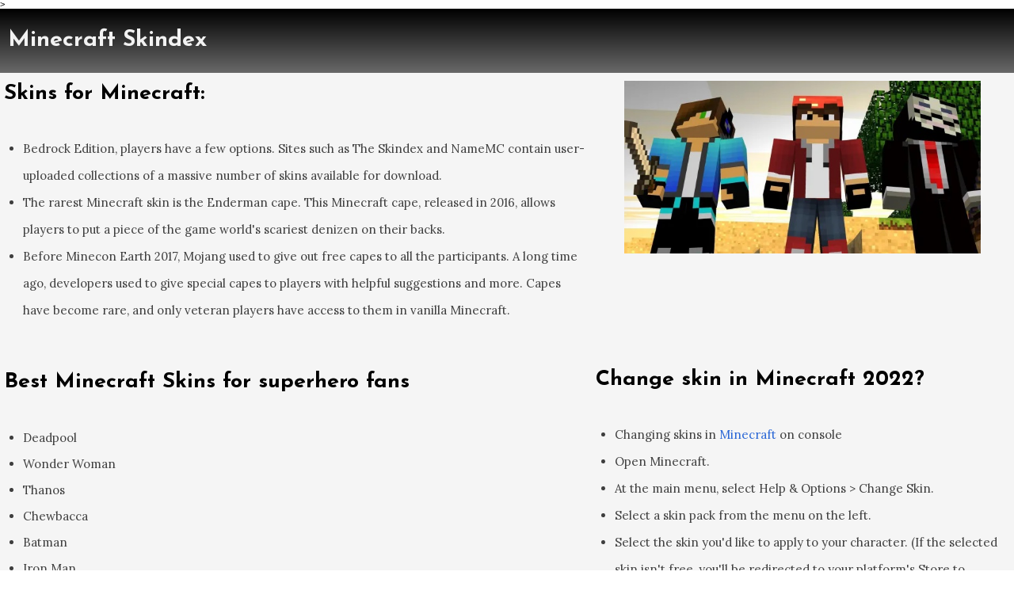

--- FILE ---
content_type: text/html
request_url: https://uttrakhandcoldandcuttings.co.in/Minecraft-Skindex,-Optifine,-Skins-for-Minecraft,-Best-Minecraft-Skins.html
body_size: 3812
content:
<!doctype html>
<html lang="en-us">
<head>
<meta charset="utf-8">
<title>Minecraft Skindex | Optifine - Skins for Minecraft</title>
<meta name="description" content="Minecraft Skindex, Optifine, Skins for Minecraft, Best Minecraft Skins for superhero fans, Change skin in Minecraft 2022">
<meta name="keywords" content="Minecraft Skindex, Optifine, Skins for Minecraft, Best Minecraft Skins for superhero fans, Change skin in Minecraft 2022">
<meta name="categories" content="Minecraft Skindex, Optifine">
<meta name="viewport" content="width=device-width, initial-scale=1.0">
<link href="https://fonts.googleapis.com/css?family=Josefin+Sans:400,700&display=swap" rel="stylesheet">
<link href="https://fonts.googleapis.com/css?family=Poppins&display=swap" rel="stylesheet">
<link href="https://fonts.googleapis.com/css?family=Lora:400,700&subset=cyrillic,cyrillic-ext,latin-ext,vietnamese&display=swap" rel="stylesheet">
<link href="https://fonts.googleapis.com/css?family=Roboto&display=swap" rel="stylesheet">
<link href="https://fonts.googleapis.com/css?family=Laila:400,600,700&display=swap" rel="stylesheet">
<link href="https://fonts.googleapis.com/css?family=Montserrat:800,700,400,600,100&display=swap" rel="stylesheet">
<link href="https://fonts.googleapis.com/css?family=Titillium+Web&display=swap" rel="stylesheet">
<link href="https://fonts.googleapis.com/css?family=Hind:500,400,700&display=swap" rel="stylesheet">
<link href="https://fonts.googleapis.com/css?family=Alike&display=swap" rel="stylesheet">
<link href="https://fonts.googleapis.com/css?family=Playfair+Display&display=swap" rel="stylesheet">
<link href="https://fonts.googleapis.com/css?family=Martel&display=swap" rel="stylesheet">
<link href="https://fonts.googleapis.com/css?family=Karma:400,700&display=swap" rel="stylesheet">
<link href="https://fonts.googleapis.com/css?family=Bebas+Neue&display=swap" rel="stylesheet">
<link href="https://fonts.googleapis.com/css?family=Merriweather:700,400,300&display=swap" rel="stylesheet">
<link href="https://fonts.googleapis.com/css?family=Oswald:700,600,400,500&display=swap" rel="stylesheet">
<link href="https://fonts.googleapis.com/css?family=Mukta:400,700&display=swap" rel="stylesheet">
<link href="https://fonts.googleapis.com/css?family=Open+Sans:400,700&display=swap" rel="stylesheet">
<link href="https://fonts.googleapis.com/css?family=Work+Sans&display=swap" rel="stylesheet">
<link href="https://fonts.googleapis.com/css?family=Yellowtail&display=swap" rel="stylesheet">
<link href="https://fonts.googleapis.com/css?family=Halant&display=swap" rel="stylesheet">
<link href="https://fonts.googleapis.com/css?family=Merriweather+Sans:400,700&display=swap" rel="stylesheet">
<link href="https://fonts.googleapis.com/css?family=Alike+Angular&display=swap" rel="stylesheet">
<link href="https://fonts.googleapis.com/css?family=Oxygen&display=swap" rel="stylesheet">
<link href="https://fonts.googleapis.com/css?family=Martel+Sans:900,400&display=swap" rel="stylesheet">
<link href="https://fonts.googleapis.com/css?family=Kalam&display=swap" rel="stylesheet">
<link href="uttrakhandcoldandcuttings_04.css" rel="stylesheet">
<link href="Minecraft-Skindex,-Optifine,-Skins-for-Minecraft,-Best-Minecraft-Skins.css" rel="stylesheet">
<script src="jquery-1.12.4.min.js"></script>
<script src="jquery.ui.effect.min.js"></script>
<script>
$(document).ready(function()
{
   $("a[href*='#LayoutGrid3']").click(function(event)
   {
      event.preventDefault();
      $('html, body').stop().animate({ scrollTop: $('#wb_LayoutGrid3').offset().top }, 600, 'easeOutSine');
   });
});
</script>
<meta name="google-site-verification" content="9_N5DYWP5adosh3a0vjSEDJEGJmH-eatlEoV8Y7gFTk" />


<!-- Global site tag (gtag.js) - Google Analytics -->
<script async src="https://www.googletagmanager.com/gtag/js?id=UA-162039408-1"></script>
<script>
  window.dataLayer = window.dataLayer || [];
  function gtag(){dataLayer.push(arguments);}
  gtag('js', new Date());

  gtag('config', 'UA-162039408-1');
</script>
 
  
<meta name="msvalidate.01" content="2FC822D3A32834611673D7ABA3DBA619" />

<link rel="apple-touch-icon" sizes="57x57" href="/apple-icon-57x57.png"> <link rel="apple-touch-icon" sizes="60x60" href="/apple-icon-60x60.png"> <link rel="apple-touch-icon" sizes="72x72" href="/apple-icon-72x72.png"> <link rel="apple-touch-icon" sizes="76x76" href="/apple-icon-76x76.png"> <link rel="apple-touch-icon" sizes="114x114" href="/apple-icon-114x114.png"> <link rel="apple-touch-icon" sizes="120x120" href="/apple-icon-120x120.png"> <link rel="apple-touch-icon" sizes="144x144" href="/apple-icon-144x144.png"> <link rel="apple-touch-icon" sizes="152x152" href="/apple-icon-152x152.png"> <link rel="apple-touch-icon" sizes="180x180" href="/apple-icon-180x180.png"> <link rel="icon" type="image/png" sizes="192x192" href="/android-icon-192x192.png"> <link rel="icon" type="image/png" sizes="32x32" href="/favicon-32x32.png"> <link rel="icon" type="image/png" sizes="96x96" href="/favicon-96x96.png"> <link rel="icon" type="image/png" sizes="16x16" href="/favicon-16x16.png"> <link rel="manifest" href="/manifest.json"> <meta name="msapplication-TileColor" content="#ffffff"> <meta name="msapplication-TileImage" content="/ms-icon-144x144.png"> <meta name="theme-color" content="#ffffff">

<meta name="viewport" content="width=device-width, initial-scale=1">

<script async src="https://pagead2.googlesyndication.com/pagead/js/adsbygoogle.js?client=ca-pub-7982214342900662"
     crossorigin="anonymous"></script>

</head>
<body <div id="fb-root"></div>
<script async defer crossorigin="anonymous" src="https://connect.facebook.net/en_US/sdk.js#xfbml=1&version=v6.0"></script>>
<div id="container">

</div>
<div id="wb_LayoutGrid3">
<div id="LayoutGrid3">
<div class="row">
<div class="col-1">
<div id="wb_Text1">
<p style="font-size:27px;font-weight:bold;"><span style="font-size:29px;">Minecraft Skindex</span></p>
</div>
</div>
</div>
</div>
</div>
<div id="wb_LayoutGrid1">
<div id="LayoutGrid1">
<div class="row">
<div class="col-1">
<div id="wb_Text4">
<p style="font-family:Lora;font-size:15px;"><span style="font-family:Josefin Sans;font-size:27px;font-weight:bold;">Skins for Minecraft: </span></p>
<p style="font-family:Lora;font-size:15px;">&nbsp;</p>
<ul style="font-family:Lora;font-size:15px;color:#3F3F3F;list-style-type:disc;">
<li style="margin:0 0 0 24px;">Bedrock Edition, players have a few options. Sites such as The Skindex and NameMC contain user-uploaded collections of a massive number of skins available for download.
</li>
<li style="margin:0 0 0 24px;">The rarest Minecraft skin is the Enderman cape. This Minecraft cape, released in 2016, allows players to put a piece of the game world's scariest denizen on their backs.
</li>
<li style="margin:0 0 0 24px;">Before Minecon Earth 2017, Mojang used to give out free capes to all the participants. A long time ago, developers used to give special capes to players with helpful suggestions and more. Capes have become rare, and only veteran players have access to them in vanilla Minecraft.
</li>
</ul>
<p style="font-family:Lora;font-size:15px;">&nbsp;</p>
</div>
</div>
<div class="col-2">
<div id="wb_Image1" style="display:inline-block;width:100%;height:auto;z-index:2;">
<a href="./Minecraft-Skindex,-Optifine,-Skins-for-Minecraft,-Best-Minecraft-Skins.html" title="Minecraft Skindex"><img src="images/Minecraft-Skindex.jpg" id="Image1" alt="Minecraft Skindex" width="394" height="191"></a>
</div>
</div>
</div>
</div>
</div>
<div id="wb_LayoutGrid5">
<div id="LayoutGrid5">
<div class="row">
<div class="col-1">
<div id="wb_Text3">
<p style="font-family:Lora;font-size:15px;"><span style="font-family:Josefin Sans;font-size:27px;line-height:40px;font-weight:bold;">Best Minecraft Skins for superhero fans</span></p>
<p style="font-family:Lora;font-size:15px;">&nbsp;</p>
<ul style="font-family:Lora;font-size:15px;color:#3F3F3F;list-style-type:disc;">
<li style="margin:0 0 0 24px;">Deadpool
</li>
<li style="margin:0 0 0 24px;">Wonder Woman
</li>
<li style="margin:0 0 0 24px;">Thanos
</li>
<li style="margin:0 0 0 24px;">Chewbacca
</li>
<li style="margin:0 0 0 24px;">Batman
</li>
<li style="margin:0 0 0 24px;">Iron Man
</li>
<li style="margin:0 0 0 24px;">Captain America
</li>
<li style="margin:0 0 0 24px;">Lando.
</li>
</ul>
<p style="font-family:Lora;font-size:15px;">&nbsp;</p>
<p style="font-family:Arial;font-size:11px;">&nbsp;</p>
</div>
</div>
<div class="col-2">
<div id="wb_Text6">
<p style="font-family:Lora;font-size:15px;"><span style="font-family:Josefin Sans;font-size:27px;font-weight:bold;">Change skin in Minecraft 2022?</span></p>
<p style="font-family:Lora;font-size:15px;">&nbsp;</p>
<ul style="font-family:Lora;font-size:15px;color:#3F3F3F;list-style-type:disc;">
<li style="margin:0 0 0 24px;">Changing skins in <a href="https://www.minecraft.net/en-us">Minecraft</a> on console
</li>
<li style="margin:0 0 0 24px;">Open Minecraft.
</li>
<li style="margin:0 0 0 24px;">At the main menu, select Help &amp; Options &gt; Change Skin.
</li>
<li style="margin:0 0 0 24px;">Select a skin pack from the menu on the left.
</li>
<li style="margin:0 0 0 24px;">Select the skin you'd like to apply to your character. (If the selected skin isn't free, you'll be redirected to your platform's Store to purchase it.)
</li>
</ul>
<p style="font-family:Lora;font-size:15px;">&nbsp;</p>
<p style="font-family:Lora;font-size:15px;color:#3F3F3F;"><span style="font-weight:bold;">For any help about Minecraft please visit </span><a href="https://help.minecraft.net/hc/en-us"><span style="font-weight:bold;">Minecraft help center.</span></a></p>
<p style="font-family:Lora;font-size:15px;">&nbsp;</p>
<p style="font-family:Lora;font-size:15px;">&nbsp;</p>
</div>
</div>
</div>
</div>
</div>
<div id="wb_LayoutGrid6">
<div id="LayoutGrid6">
<div class="row">
<div class="col-1">
<div id="wb_Text7">
<p style="font-size:21px;font-weight:bold;">&nbsp;</p>
<p style="font-size:21px;font-weight:bold;">OptiFine</p>
<p style="font-family:Lora;font-size:15px;">&nbsp;</p>
<p style="font-family:Lora;font-size:15px;"><span style="font-family:Josefin Sans;font-size:19px;">OptiFine is a Minecraft optimization mod.</span></p>
<p style="font-family:Lora;font-size:15px;">&nbsp;</p>
<p style="font-family:Lora;font-size:15px;color:#3F3F3F;">It allows Minecraft to run faster and look better with full support for HD textures and many configuration options.</p>
<p style="font-family:Lora;font-size:15px;">&nbsp;</p>
<ul style="font-family:Lora;font-size:15px;color:#3F3F3F;list-style-type:disc;">
<li style="margin:0 0 0 24px;">The official OptiFine description is on the <a href="http://www.minecraftforum.net/topic/249637-">Minecraft Forums</a>.
</li>
<li style="margin:0 0 0 24px;">Resources: <a href="https://github.com/sp614x/optifine/tree/master/OptiFineDoc/assets/minecraft/optifine/lang">translation</a>, <a href="https://github.com/sp614x/optifine/tree/master/OptiFineDoc/doc">documentation</a>, <a href="https://github.com/sp614x/optifine/issues">issue tracker</a>.
</li>
</ul>
<p style="font-family:Arial;font-size:11px;">&nbsp;</p>
</div>
</div>
<div class="col-2">
<div id="wb_Image4" style="display:inline-block;width:100%;height:auto;z-index:6;">
<a href="./Minecraft-Skindex,-Optifine,-Skins-for-Minecraft,-Best-Minecraft-Skins.html" title="OptiFine"><img src="images/OptiFine.jpg" id="Image4" alt="OptiFine" width="394" height="213"></a>
</div>
</div>
</div>
</div>
</div>
<div id="wb_LayoutGrid2">
<div id="LayoutGrid2">
<div class="row">
<div class="col-1">
<div id="wb_Text2">
<span style="color:#DCDCDC;font-family:'Josefin Sans';font-size:27px;"><strong>Contact Us</strong></span>
</div>
<div id="wb_IconFont1" style="display:inline-block;width:16px;height:16px;text-align:center;z-index:8;">
<a href="https://www.facebook.com/uttrakhandcoldandcuttings.co.in/"><svg id="IconFont1" viewBox="0 0 1024 1024" version="1.1" xmlns="http://www.w3.org/2000/svg">
   <path d="M759 44 L759 195 L670 195 C637 195, 615 201, 603 215 C592 229, 586 249, 586 278 L586 385 L754 385 L731 554 L586 554 L586 988 L411 988 L411 554 L266 554 L266 385 L411 385 L411 260 C411 189, 431 134, 471 95 C511 56, 563 37, 629 37 C685 37, 729 39, 759 44"/>
</svg>
</a>
</div>
<div id="wb_IconFont2" style="display:inline-block;width:16px;height:16px;text-align:center;z-index:9;">
<a href="https://twitter.com/uttrakhandcold1?ref_src=twsrc%5Etfw"><svg id="IconFont2" viewBox="0 0 1024 1024" version="1.1" xmlns="http://www.w3.org/2000/svg">
   <path d="M962 233 C937 270, 906 302, 870 328 C870 334, 870 342, 870 352 C870 402, 863 451, 848 501 C834 550, 812 597, 782 643 C753 688, 718 728, 677 763 C636 798, 587 826, 530 846 C472 867, 411 878, 345 878 C242 878, 147 850, 62 795 C75 796, 90 797, 106 797 C193 797, 268 771, 335 718 C295 717, 260 705, 228 681 C196 657, 175 627, 163 590 C175 592, 187 593, 198 593 C214 593, 230 591, 246 587 C204 578, 168 557, 140 523 C112 489, 98 450, 98 406 L98 403 C124 418, 152 426, 182 427 C156 410, 136 388, 122 361 C106 334, 99 305, 99 273 C99 239, 108 208, 124 180 C171 237, 227 282, 293 316 C359 350, 430 369, 505 373 C502 358, 500 344, 500 331 C500 280, 518 236, 554 200 C590 164, 634 146, 685 146 C738 146, 783 166, 820 204 C861 196, 900 182, 937 160 C923 204, 896 238, 856 262 C891 258, 927 248, 962 233"/>
</svg>
</a>
</div>
<div id="wb_Text5">
<span style="color:#FFFFFF;font-family:'Playfair Display';font-size:16px;">Copyright © uttrakhandcoldandcuttings.co.in 2019- All Rights Reserved<br>All Rights Reserved </span>
</div>
<div id="wb_Text8">
<span style="color:#808080;font-family:Lora;font-size:13px;line-height:22px;">Minecraft Skindex, Optifine, Skindex, Optifine 1.17, The Skindex, Optifine 1.12 2, Skindex Minecraft, Minecraft Optifine, Optifine 1.16, 1.17 Optifine, Optifine 1.8, Optiforge, Optifine 1.12, Optifine Fabric, Optifine Forge, Optifine Mod, Minecraft Optifine 1.17, Minecraft 1.17 Optifine, Optifine For 1.17, Install Optifine, Fabric Optifine, Optifine 16.5, Optifine 1.14, Optifine 2, Optifine For Fabric, Optifine 1.15, Optifine Downloads, Skindex Minecraft Skins, Optifine Minecraft 1.17, Optifine 16.4, Optifine Zoom, 1.16 Optifine, Optifine Twitter, Optifine 1.7, Optifine For Mcpe, Optifine 17.1, Skindex App, Minecraft Optifine 1.16, Java For Optifine, Optifine Mcpe, Optifine Minecraft Pe, Optifine 12.2, Optifine 1.9, Optifine Mac, Optifine Minecraft 1.16, Optifine Bedrock, Skindex Dream, Minecraft Forge Optifine, Optifine 1.13, Mc Optifine, Optifine 1.18, Minecraft 1.16 Optifine, Skindex Creator, Optifine For Bedrock, Skindex 2, 1.12 Optifine, Optifine Shader, Optifine 16.3, Minecraft Optifine Mod, Optifine 1 12 2, Optifine 1, Optifine Fabric 1.17, Optifine 1 16 5, Minecraft Fabric Optifine, Optifine And Forge, Optifine Pe, Optifine 1.10, Forge Optifine 1.17, Optifine 1.17 Fabric, Minecraft 1.8 Optifine, Optifine Java, Optifine Minecraft Bedrock, Install Optifine Minecraft, Optifine Latest Version, Minecraft Bedrock Optifine, Optifine 1.11, Skindex Skin Maker, 1.14 Optifine, Optifine 1.17 Minecraft, Skindex Pro, Java Optifine, Optifine For Minecraft Pe, Minecraft Java Optifine, Skindex Skin, 1.15 Optifine, Optifine Mod Forge, Optifine 2 Mod, Optifine Server, Optifine Windows 10, Optifine Dynamic Lights, The Skindex App, Optifine For Modpacks, Java Installation Not Completed Optifine, Fabric Optifine 1.17, Optifine Minecraft Windows 10, Bedrock Optifine, Optifine Launcher, Pojav Launcher Optifine, Optifine Website, Minecraft Optifine 1.12, Minecraft Optifine Zoom, Optifine 1.1, 1.17 Minecraft Optifine, Skindex Steve, Aternos Optifine, Optifine Xray, Optifine For Minecraft 1.17, Dream Skin Skindex, Optifine Minecraft Java, Minecraft 1.12 Optifine, Optifine Forge 1.17, Optifine For Minecraft Bedrock, Optifine Minecraft Pe 1.17, Skindex Creeper, Optifine Mod 1.17, Optifine Pojav Launcher, Shader Optifine, Optifine 1.0, Optifine Mcpe 1.17, Optifine Mcpe 1.16, Optifine 21w08b, Optifine For Pojav Launcher, Optifine Zoom For Bedrock, Minecraft 1.14 Optifine, Minecraft 16.5 Optifine, Optifinecape, Optifine For Minecraft Windows 10 Edition, Optifine Android, Optifine 20w51a, Optifine Minecraft 1.12, Optifine Windows 10 Edition, Optifine For Mcpe 1.16, Minecraft 1.15 Optifine, Minecraft Optifine 1.14, Minecraft Optifine 1.15, Optifine For Minecraft Java, Minecraft 1.18 Optifine, Dynamic Lights Optifine, Minecraft Optifine Bedrock, Minecraft 1.7 Optifine, Optifine Shop, Optifine Macos, Optifine For Windows 10, Optifine For Mcpe 1.17, Optifine For Java, Mcpe Optifine 1.16, Minecraft 1.17 Forge Optifine. </span>
</div>
</div>
</div>
</div>
</div>
</body>
</html>

--- FILE ---
content_type: text/html; charset=utf-8
request_url: https://www.google.com/recaptcha/api2/aframe
body_size: 268
content:
<!DOCTYPE HTML><html><head><meta http-equiv="content-type" content="text/html; charset=UTF-8"></head><body><script nonce="G5TGHTnP2hIkR8ga94bz1w">/** Anti-fraud and anti-abuse applications only. See google.com/recaptcha */ try{var clients={'sodar':'https://pagead2.googlesyndication.com/pagead/sodar?'};window.addEventListener("message",function(a){try{if(a.source===window.parent){var b=JSON.parse(a.data);var c=clients[b['id']];if(c){var d=document.createElement('img');d.src=c+b['params']+'&rc='+(localStorage.getItem("rc::a")?sessionStorage.getItem("rc::b"):"");window.document.body.appendChild(d);sessionStorage.setItem("rc::e",parseInt(sessionStorage.getItem("rc::e")||0)+1);localStorage.setItem("rc::h",'1768769246782');}}}catch(b){}});window.parent.postMessage("_grecaptcha_ready", "*");}catch(b){}</script></body></html>

--- FILE ---
content_type: text/css
request_url: https://uttrakhandcoldandcuttings.co.in/uttrakhandcoldandcuttings_04.css
body_size: 644
content:
@keyframes animate-background
{
   0% { background-color: #000000;  }
   100% { background-color: #FFFFFF;  }
}
@keyframes animate-box-shadow
{
   0% { box-shadow: 0px 0px 5px #FF0000;  }
   50% { box-shadow: 0px 0px 15px 15px #FF0000;  }
   100% { box-shadow: 0px 0px 5px #FF0000;  }
}
@keyframes animate-fade-out
{
   0% { opacity: 1;  }
   100% { opacity: 0;  }
}
@keyframes pop
{
   0% { transform: perspective(1px) rotateX(0deg) scale3d(1,1,1) ;  }
   100% { transform: perspective(1px) rotateX(0deg) scale3d(1.2,1.2,1.2) ;  }
}
@keyframes shadow-scale
{
   0% { box-shadow: 0 0 1px transparent; transform: rotate(0deg) ;  }
   100% { box-shadow: 0 10px 10px -10px rgba(0, 0, 0, 0.5); transform: rotate(0deg) scale(1.1,1.1) ;  }
}
@keyframes text-letterspacing-sides
{
   0% { transform: translate3d(0px,0px,400px) rotateX(0deg) ; letter-spacing: 1em; opacity: 0;  }
   50% { opacity: 0.6;  }
   100% { transform: translate3d(0px,0px,0px) rotateX(0deg) ; letter-spacing: normalpx; opacity: 1.0;  }
}
@keyframes transform-lightspeed-in
{
   0% { transform: translate(100%,0px) rotate(0deg) skewX(-30deg) ; opacity: 0;  }
   60% { transform: translate(-20%,0px) rotate(0deg) skewX(30deg) ; opacity: 1;  }
   80% { transform: translate(0px,0px) rotate(0deg) skewX(-15deg) ; opacity: 1;  }
   100% { transform: translate(0px,0px) rotate(0deg) skewX(0deg) ; opacity: 1;  }
}
@keyframes transform-swing
{
   0% { transform: rotate(0deg) ;  }
   20% { transform-origin: top center; transform: rotate(15deg) ;  }
   40% { transform-origin: top center; transform: rotate(-10deg) ;  }
   60% { transform-origin: top center; transform: rotate(5deg) ;  }
   80% { transform-origin: top center; transform: rotate(-5deg) ;  }
   100% { transform-origin: top center; transform: rotate(0deg) ;  }
}
@keyframes vanish-in
{
   0% { transform: rotate(0deg) scale(2,2) ; opacity: 0; transform-origin: 50% 50%;  }
   100% { transform: rotate(0deg) scale(1,1) ; opacity: 1; transform-origin: 50% 50%;  }
}
@keyframes clip-path-rotate
{
   0% { clip-path: polygon(0% 0%, 100% 0%, 100% 100%, 0% 100%);  }
   25% { clip-path: polygon(87.5% 12.5%, 87.5% 87.5%, 12.5% 87.5%, 12.5% 12.5%);  }
   50% { clip-path: polygon(75% 75%, 25% 75%, 25% 25%, 75% 25%);  }
   75% { clip-path: polygon(37.5% 62.5%, 37.5% 37.5%, 62.5% 37.5%, 62.5% 62.5%);  }
   100% { clip-path: polygon(50% 50%, 50% 50%, 50% 50%, 50% 50%);  }
}
@keyframes clip-path-spotlight
{
   0% { clip-path: circle(100% at 50% 50%);  }
   25% { clip-path: circle(20% at 50% 50%);  }
   50% { clip-path: circle(20% at 12% 84%);  }
   75% { clip-path: circle(20% at 93% 51%);  }
   100% { clip-path: circle(20% at -30% 20%);  }
}
@keyframes clip-path-chevron-enter
{
   0% { clip-path: polygon(-25% 0%, 0% 50%, -25% 100%, -100% 100%, -75% 50%, -100% 0%);  }
   75% { clip-path: polygon(75% 0%, 100% 50%, 75% 100%, 0% 100%, 25% 50%, 0% 0%);  }
   100% { clip-path: polygon(100% 0%, 100% 50%, 100% 100%, 0% 100%, 0% 50%, 0% 0%);  }
}
@keyframes clip-path-star
{
   0% { clip-path: polygon(0% 0%, 50% 0%, 100% 0%, 100% 50%, 100% 100%, 50% 100%, 0% 100%, 0% 50%);  }
   50% { clip-path: polygon(0% 0%, 50% 100%, 100% 0%, 0% 50%, 100% 100%, 50% 0%, 0% 100%, 100% 50%);  }
   100% { clip-path: polygon(50% 50%, 50% 100%, 50% 50%, 0% 50%, 50% 50%, 50% 0%, 50% 50%, 100% 50%);  }
}
a.Style1
{
   color: #232B2B;
   text-decoration: none;
}
a.Style1:visited
{
   color: #232B2B;
   text-decoration: none;
}
a.Style1:active
{
   color: #232B2B;
   text-decoration: underline;
}
a.Style1:hover
{
   color: #232B2B;
   text-decoration: underline;
}
h1, .h1
{
   font-family: Arial;
   font-weight: bold;
   font-size: 32px;
   text-decoration: none;
   color: #000000;
   --color: #000000;
   background-color: transparent;
   margin: 0 0 0 0;
   padding: 0 0 0 0;
   display: inline;
}
h2, .h2
{
   font-family: Arial;
   font-weight: bold;
   font-size: 27px;
   text-decoration: none;
   color: #000000;
   --color: #000000;
   background-color: transparent;
   margin: 0 0 0 0;
   padding: 0 0 0 0;
   display: inline;
}
h3, .h3
{
   font-family: Arial;
   font-size: 24px;
   text-decoration: none;
   color: #000000;
   --color: #000000;
   background-color: transparent;
   margin: 0 0 0 0;
   padding: 0 0 0 0;
   display: inline;
}
h4, .h4
{
   font-family: Arial;
   font-size: 21px;
   font-style: italic;
   text-decoration: none;
   color: #000000;
   --color: #000000;
   background-color: transparent;
   margin: 0 0 0 0;
   padding: 0 0 0 0;
   display: inline;
}
h5, .h5
{
   font-family: Arial;
   font-size: 19px;
   text-decoration: none;
   color: #000000;
   --color: #000000;
   background-color: transparent;
   margin: 0 0 0 0;
   padding: 0 0 0 0;
   display: inline;
}
h6, .h6
{
   font-family: Arial;
   font-size: 16px;
   text-decoration: none;
   color: #000000;
   --color: #000000;
   background-color: transparent;
   margin: 0 0 0 0;
   padding: 0 0 0 0;
   display: inline;
}
.CustomStyle
{
   font-family: "Courier New";
   font-weight: bold;
   font-size: 16px;
   text-decoration: none;
   color: #000080;
   --color: #000080;
   background-color: transparent;
}


--- FILE ---
content_type: text/css
request_url: https://uttrakhandcoldandcuttings.co.in/Minecraft-Skindex,-Optifine,-Skins-for-Minecraft,-Best-Minecraft-Skins.css
body_size: 806
content:
div#container
{
   width: 970px;
   position: relative;
   margin: 0 auto 0 auto;
   text-align: left;
}
body
{
   background-color: #FFFFFF;
   color: #000000;
   font-family: Arial;
   font-weight: normal;
   font-size: 13px;
   line-height: 1.1875;
   margin: 0;
   text-align: center;
}
a
{
   color: #2966D6;
   text-decoration: none;
}
a:active
{
   color: #FF4500;
}
a:hover
{
   color: #FF4500;
   text-decoration: none;
}
#wb_LayoutGrid3
{
   clear: both;
   position: relative;
   table-layout: fixed;
   display: table;
   text-align: center;
   width: 100%;
   background-image: linear-gradient(to bottom, #000000 0%, #696969 100%);
   border: 0px solid #CCCCCC;
   border-radius: 0px;
   box-sizing: border-box;
   margin: 0;
   margin-right: auto;
   margin-left: auto;
   max-width: 1400px;
}
#LayoutGrid3
{
   box-sizing: border-box;
   padding: 10px 10px 10px 10px;
   margin-right: auto;
   margin-left: auto;
}
#LayoutGrid3 > .row
{
   margin-right: -10px;
   margin-left: -10px;
}
#LayoutGrid3 > .row > .col-1
{
   box-sizing: border-box;
   font-size: 0;
   min-height: 1px;
   padding-right: 10px;
   padding-left: 10px;
   position: relative;
}
#LayoutGrid3 > .row > .col-1
{
   float: left;
}
#LayoutGrid3 > .row > .col-1
{
   background-color: transparent;
   background-image: none;
   border: 0px solid #FFFFFF;
   border-radius: 0px;
   width: 100%;
   text-align: center;
}
#LayoutGrid3:before,
#LayoutGrid3:after,
#LayoutGrid3 .row:before,
#LayoutGrid3 .row:after
{
   display: table;
   content: " ";
}
#LayoutGrid3:after,
#LayoutGrid3 .row:after
{
   clear: both;
}
@media (max-width: 480px)
{
#LayoutGrid3 > .row > .col-1
{
   float: none;
   width: 100%;
}
}
#wb_LayoutGrid1
{
   clear: both;
   position: relative;
   table-layout: fixed;
   display: table;
   text-align: center;
   width: 100%;
   background-color: #F5F5F5;
   background-image: none;
   border: 0px solid #CCCCCC;
   border-radius: 0px;
   box-sizing: border-box;
   margin: 0;
   margin-right: auto;
   margin-left: auto;
   max-width: 1400px;
}
#LayoutGrid1
{
   box-sizing: border-box;
   padding: 10px 5px 10px 5px;
   margin-right: auto;
   margin-left: auto;
}
#LayoutGrid1 > .row
{
   margin-right: -5px;
   margin-left: -5px;
}
#LayoutGrid1 > .row > .col-1, #LayoutGrid1 > .row > .col-2
{
   box-sizing: border-box;
   font-size: 0;
   min-height: 1px;
   padding-right: 5px;
   padding-left: 5px;
   position: relative;
}
#LayoutGrid1 > .row > .col-1, #LayoutGrid1 > .row > .col-2
{
   float: left;
}
#LayoutGrid1 > .row > .col-1
{
   background-color: transparent;
   background-image: none;
   border: 0px solid #FFFFFF;
   border-radius: 0px;
   width: 58.33333333%;
   text-align: center;
}
#LayoutGrid1 > .row > .col-2
{
   background-color: transparent;
   background-image: none;
   border: 0px solid #FFFFFF;
   border-radius: 0px;
   width: 41.66666667%;
   text-align: center;
}
#LayoutGrid1:before,
#LayoutGrid1:after,
#LayoutGrid1 .row:before,
#LayoutGrid1 .row:after
{
   display: table;
   content: " ";
}
#LayoutGrid1:after,
#LayoutGrid1 .row:after
{
   clear: both;
}
@media (max-width: 480px)
{
#LayoutGrid1 > .row > .col-1, #LayoutGrid1 > .row > .col-2
{
   float: none;
   width: 100% !important;
}
}
#wb_Text4 
{
   background-color: transparent;
   background-image: none;
   border: 0px solid #000000;
   border-radius: 0px;
   padding: 0;
   margin: 0;
   text-align: left;
}
#wb_Text4
{
   color: #000000;
   font-family: "Josefin Sans";
   font-weight: 400;
   font-size: 21px;
   line-height: 34px;
}
#wb_Text4 p, #wb_Text4 ul
{
   margin: 0;
   padding: 0;
}
#wb_Text4
{
   display: block;
   margin: 0;
   box-sizing: border-box;
   width: 100%;
}
#wb_Text1 
{
   background-color: transparent;
   background-image: none;
   border: 0px solid #000000;
   border-radius: 0px;
   padding: 0;
   margin: 0;
   text-align: left;
}
#wb_Text1
{
   color: #F2F2F2;
   font-family: "Josefin Sans";
   font-weight: 400;
   font-size: 37px;
   line-height: 60px;
}
#wb_Text1 p, #wb_Text1 ul
{
   margin: 0;
   padding: 0;
}
#wb_Text1
{
   display: block;
   margin: 0;
   box-sizing: border-box;
   width: 100%;
}
#wb_Text2 
{
   background-color: transparent;
   background-image: none;
   border: 0px solid #000000;
   border-radius: 0px;
   padding: 20px 0 20px 0;
   margin: 0;
   text-align: left;
}
#wb_Text2 div
{
   text-align: left;
}
#wb_Text2
{
   display: block;
   margin: 0;
   box-sizing: border-box;
   width: 100%;
}
#wb_IconFont1
{
   background-color: #3B5999;
   background-image: none;
   border: 0px solid #FFFFFF;
   border-radius: 4px;
   text-align: center;
   margin: 0 10px 0 0 ;
   padding: 10px 10px 10px 10px;
   line-height: 16px;
   vertical-align: top;
   display:inline-block;
   position:relative;
}
#wb_IconFont1 a::after
{
   position: absolute;
   top: 0;
   right: 0;
   bottom: 0;
   left: 0;
   z-index: 1;
   pointer-events: auto;
   content: "";
}
#IconFont1
{
   overflow: visible;
   vertical-align: top;
   width: 100%;
   height: 100%;
}
#IconFont1
{
   fill: #FFFFFF;
   display: inline-block;
   font-size: 16px;
   vertical-align: middle;
   width: 15px;
}
#wb_IconFont1:hover #IconFont1
{
   fill: #FFFFFF;
}
#wb_IconFont2
{
   background-color: #2BC6F6;
   background-image: none;
   border: 0px solid #FFFFFF;
   border-radius: 4px;
   text-align: center;
   margin: 0 10px 0 0 ;
   padding: 10px 10px 10px 10px;
   line-height: 16px;
   vertical-align: top;
   display:inline-block;
   position:relative;
}
#wb_IconFont2 a::after
{
   position: absolute;
   top: 0;
   right: 0;
   bottom: 0;
   left: 0;
   z-index: 1;
   pointer-events: auto;
   content: "";
}
#IconFont2
{
   overflow: visible;
   vertical-align: top;
   width: 100%;
   height: 100%;
}
#IconFont2
{
   fill: #FFFFFF;
   display: inline-block;
   font-size: 16px;
   vertical-align: middle;
   width: 15px;
}
#wb_IconFont2:hover #IconFont2
{
   fill: #FFFFFF;
}
#wb_Text5 
{
   background-color: transparent;
   background-image: none;
   border: 0px solid #000000;
   border-radius: 0px;
   padding: 15px 0 15px 0;
   margin: 0;
   text-align: center;
}
#wb_Text5 div
{
   text-align: center;
}
#wb_Text5
{
   display: block;
   margin: 0;
   box-sizing: border-box;
   width: 100%;
}
#wb_Image1
{
   margin: 0;
   vertical-align: top;
}
#Image1
{
   border: 0px solid #000000;
   border-radius: 0px;
   box-sizing: border-box;
   padding: 0;
   display: block;
   width: 100%;
   height: auto;
   max-width: 450px;
   margin-left: auto;
   margin-right: auto;
   vertical-align: top;
}
#wb_LayoutGrid5
{
   clear: both;
   position: relative;
   table-layout: fixed;
   display: table;
   text-align: center;
   width: 100%;
   background-color: #F5F5F5;
   background-image: none;
   border: 0px solid #CCCCCC;
   border-radius: 0px;
   box-sizing: border-box;
   margin: 0;
   margin-right: auto;
   margin-left: auto;
   max-width: 1400px;
}
#LayoutGrid5
{
   box-sizing: border-box;
   padding: 10px 5px 10px 5px;
   margin-right: auto;
   margin-left: auto;
}
#LayoutGrid5 > .row
{
   margin-right: -5px;
   margin-left: -5px;
}
#LayoutGrid5 > .row > .col-1, #LayoutGrid5 > .row > .col-2
{
   box-sizing: border-box;
   font-size: 0;
   min-height: 1px;
   padding-right: 5px;
   padding-left: 5px;
   position: relative;
}
#LayoutGrid5 > .row > .col-1, #LayoutGrid5 > .row > .col-2
{
   float: left;
}
#LayoutGrid5 > .row > .col-1
{
   background-color: transparent;
   background-image: none;
   border: 0px solid #FFFFFF;
   border-radius: 0px;
   width: 58.33333333%;
   text-align: center;
}
#LayoutGrid5 > .row > .col-2
{
   background-color: transparent;
   background-image: none;
   border: 0px solid #FFFFFF;
   border-radius: 0px;
   width: 41.66666667%;
   text-align: left;
}
#LayoutGrid5:before,
#LayoutGrid5:after,
#LayoutGrid5 .row:before,
#LayoutGrid5 .row:after
{
   display: table;
   content: " ";
}
#LayoutGrid5:after,
#LayoutGrid5 .row:after
{
   clear: both;
}
@media (max-width: 480px)
{
#LayoutGrid5 > .row > .col-1, #LayoutGrid5 > .row > .col-2
{
   float: none;
   width: 100% !important;
}
}
#wb_Text3 
{
   background-color: transparent;
   background-image: none;
   border: 0px solid #000000;
   border-radius: 0px;
   padding: 0;
   margin: 0;
   text-align: left;
}
#wb_Text3
{
   color: #000000;
   font-family: "Josefin Sans";
   font-weight: 400;
   font-size: 21px;
   line-height: 33.5px;
}
#wb_Text3 p, #wb_Text3 ul
{
   margin: 0;
   padding: 0;
}
#wb_Text3
{
   display: block;
   margin: 0;
   box-sizing: border-box;
   width: 100%;
}
#wb_Text6 
{
   background-color: transparent;
   background-image: none;
   border: 0px solid #000000;
   border-radius: 0px;
   padding: 0;
   margin: 0;
   text-align: left;
}
#wb_Text6
{
   color: #000000;
   font-family: "Josefin Sans";
   font-weight: 400;
   font-size: 21px;
   line-height: 34px;
}
#wb_Text6 p, #wb_Text6 ul
{
   margin: 0;
   padding: 0;
}
#wb_Text6
{
   display: block;
   margin: 0;
   box-sizing: border-box;
   width: 100%;
}
#wb_LayoutGrid6
{
   clear: both;
   position: relative;
   table-layout: fixed;
   display: table;
   text-align: center;
   width: 100%;
   background-color: #F5F5F5;
   background-image: none;
   border: 0px solid #CCCCCC;
   border-radius: 0px;
   box-sizing: border-box;
   margin: 0;
   margin-right: auto;
   margin-left: auto;
   max-width: 1400px;
}
#LayoutGrid6
{
   box-sizing: border-box;
   padding: 10px 5px 10px 5px;
   margin-right: auto;
   margin-left: auto;
}
#LayoutGrid6 > .row
{
   margin-right: -5px;
   margin-left: -5px;
}
#LayoutGrid6 > .row > .col-1, #LayoutGrid6 > .row > .col-2
{
   box-sizing: border-box;
   font-size: 0;
   min-height: 1px;
   padding-right: 5px;
   padding-left: 5px;
   position: relative;
}
#LayoutGrid6 > .row > .col-1, #LayoutGrid6 > .row > .col-2
{
   float: left;
}
#LayoutGrid6 > .row > .col-1
{
   background-color: transparent;
   background-image: none;
   border: 0px solid #FFFFFF;
   border-radius: 0px;
   width: 58.33333333%;
   text-align: center;
}
#LayoutGrid6 > .row > .col-2
{
   background-color: transparent;
   background-image: none;
   border: 0px solid #FFFFFF;
   border-radius: 0px;
   width: 41.66666667%;
   text-align: left;
}
#LayoutGrid6:before,
#LayoutGrid6:after,
#LayoutGrid6 .row:before,
#LayoutGrid6 .row:after
{
   display: table;
   content: " ";
}
#LayoutGrid6:after,
#LayoutGrid6 .row:after
{
   clear: both;
}
@media (max-width: 480px)
{
#LayoutGrid6 > .row > .col-1, #LayoutGrid6 > .row > .col-2
{
   float: none;
   width: 100% !important;
}
}
#wb_Text7 
{
   background-color: transparent;
   background-image: none;
   border: 0px solid #000000;
   border-radius: 0px;
   padding: 0;
   margin: 0;
   text-align: left;
}
#wb_Text7
{
   color: #000000;
   font-family: "Josefin Sans";
   font-weight: 400;
   font-size: 20px;
   line-height: 33px;
}
#wb_Text7 p, #wb_Text7 ul
{
   margin: 0;
   padding: 0;
}
#wb_Text7
{
   display: block;
   margin: 0;
   box-sizing: border-box;
   width: 100%;
}
#wb_Image4
{
   margin: 0;
   vertical-align: top;
}
#Image4
{
   border: 0px solid #000000;
   border-radius: 0px;
   box-sizing: border-box;
   padding: 0;
   display: block;
   width: 100%;
   height: auto;
   max-width: 450px;
   margin-left: auto;
   margin-right: auto;
   vertical-align: top;
}
#wb_LayoutGrid2
{
   clear: both;
   position: relative;
   table-layout: fixed;
   display: table;
   text-align: center;
   width: 100%;
   background-image: linear-gradient(to bottom, #000000 0%, #696969 100%);
   border: 0px solid #CCCCCC;
   border-radius: 0px;
   box-sizing: border-box;
   margin: 0;
   margin-right: auto;
   margin-left: auto;
   max-width: 1400px;
}
#LayoutGrid2
{
   box-sizing: border-box;
   padding: 10px 5px 10px 5px;
   margin-right: auto;
   margin-left: auto;
}
#LayoutGrid2 > .row
{
   margin-right: -5px;
   margin-left: -5px;
}
#LayoutGrid2 > .row > .col-1
{
   box-sizing: border-box;
   font-size: 0;
   min-height: 1px;
   padding-right: 5px;
   padding-left: 5px;
   position: relative;
}
#LayoutGrid2 > .row > .col-1
{
   float: left;
}
#LayoutGrid2 > .row > .col-1
{
   background-color: transparent;
   background-image: none;
   border: 0px solid #FFFFFF;
   border-radius: 0px;
   width: 100%;
   text-align: left;
}
#LayoutGrid2:before,
#LayoutGrid2:after,
#LayoutGrid2 .row:before,
#LayoutGrid2 .row:after
{
   display: table;
   content: " ";
}
#LayoutGrid2:after,
#LayoutGrid2 .row:after
{
   clear: both;
}
@media (max-width: 480px)
{
#LayoutGrid2 > .row > .col-1
{
   float: none;
   width: 100% !important;
}
}
#wb_Text8 
{
   background-color: transparent;
   background-image: none;
   border: 0px solid #000000;
   border-radius: 0px;
   padding: 0;
   margin: 0;
   text-align: left;
}
#wb_Text8 div
{
   text-align: left;
}
#wb_Text8
{
   display: block;
   margin: 0;
   box-sizing: border-box;
   width: 100%;
}
